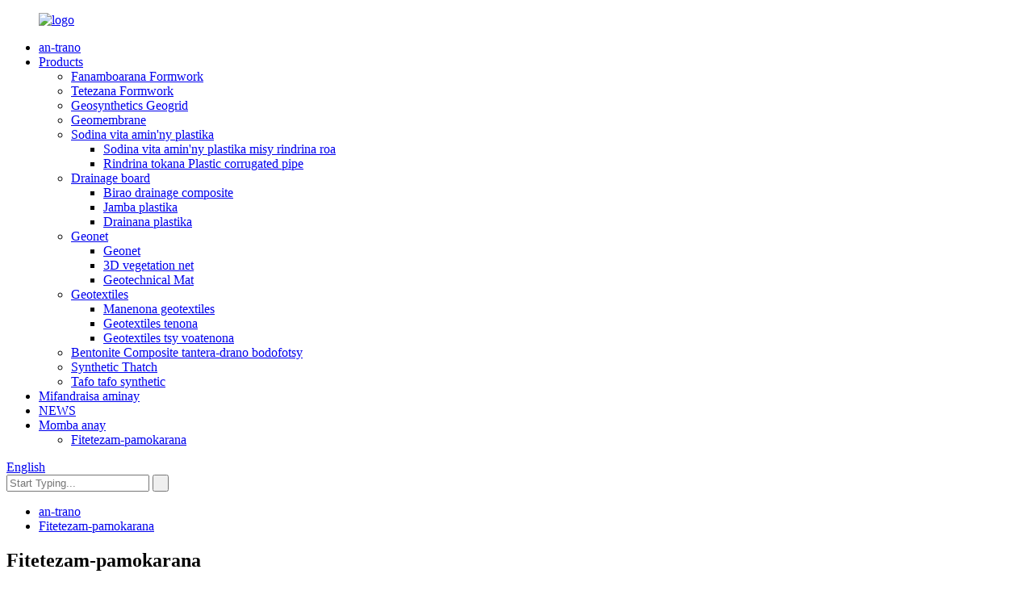

--- FILE ---
content_type: text/html
request_url: http://mg.chinabeihai.com/factory-tour/
body_size: 11024
content:
<!DOCTYPE html> <html dir="ltr" lang="mg"> <head> <meta charset="UTF-8"/> <meta http-equiv="Content-Type" content="text/html; charset=UTF-8" /> <title>Factory Tour - China Beihai Fiberglass Co., Ltd.</title> <meta property="fb:app_id" content="966242223397117" /> <meta name="viewport" content="width=device-width,initial-scale=1,minimum-scale=1,maximum-scale=1,user-scalable=no"> <link rel="apple-touch-icon-precomposed" href=""> <meta name="format-detection" content="telephone=no"> <meta name="apple-mobile-web-app-capable" content="yes"> <meta name="apple-mobile-web-app-status-bar-style" content="black"> <meta property="og:url" content="https://www.chinabeihai.com/factory-tour/"/> <meta property="og:title" content="Factory Tour - China Beihai Fiberglass Co., Ltd." /> <meta property="og:description" content="                                    "/> <meta property="og:type" content="product"/> <meta property="og:site_name" content="https://www.chinabeihai.com/"/> <link href="//cdn.globalso.com/chinabeihai/style/global/style.css" rel="stylesheet" onload="this.onload=null;this.rel='stylesheet'"> <link href="//cdn.globalso.com/chinabeihai/style/public/public.css" rel="stylesheet" onload="this.onload=null;this.rel='stylesheet'">  <link rel="shortcut icon" href="https://cdn.globalso.com/chinabeihai/e7e1f7054.png" /> <meta name="author" content="gd-admin"/> <link rel="canonical" href="https://www.chinabeihai.com/factory-tour/" /> <link href="//cdn.globalso.com/hide_search.css" rel="stylesheet"/><link href="//www.chinabeihai.com/style/mg.html.css" rel="stylesheet"/><link rel="alternate" hreflang="mg" href="http://mg.chinabeihai.com/" /></head> <body> <div class="container"> <header class="web_head">     <section class="head_layer">       <div class="layout">         <figure class="logo"><a href="/">                 <img src="https://cdn.globalso.com/chinabeihai/e7e1f7054.png" alt="logo">                 </a></figure>         <nav class="nav_wrap">           <ul class="head_nav">         <li><a href="/">an-trano</a></li> <li><a href="/products/">Products</a> <ul class="sub-menu"> 	<li><a href="/construction-formwork/">Fanamboarana Formwork</a></li> 	<li><a href="/bridge-formwork/">Tetezana Formwork</a></li> 	<li><a href="/geosynthetics-geogrid/">Geosynthetics Geogrid</a></li> 	<li><a href="/geomembrane/">Geomembrane</a></li> 	<li><a href="/plastic-corrugated-pipes/">Sodina vita amin&#39;ny plastika</a> 	<ul class="sub-menu"> 		<li><a href="/double-wall-plastic-corrugated-pipe/">Sodina vita amin&#39;ny plastika misy rindrina roa</a></li> 		<li><a href="/single-wall-plastic-corrugated-pipe/">Rindrina tokana Plastic corrugated pipe</a></li> 	</ul> </li> 	<li><a href="/drainage-board/">Drainage board</a> 	<ul class="sub-menu"> 		<li><a href="/composite-drainage-board/">Birao drainage composite</a></li> 		<li><a href="/plastic-blind-ditch/">Jamba plastika</a></li> 		<li><a href="/plastic-drainage-board/">Drainana plastika</a></li> 	</ul> </li> 	<li><a href="/geonet/">Geonet</a> 	<ul class="sub-menu"> 		<li><a href="/geonet-geonet/">Geonet</a></li> 		<li><a href="/3d-vegetation-net/">3D vegetation net</a></li> 		<li><a href="/geotechnical-mat/">Geotechnical Mat</a></li> 	</ul> </li> 	<li><a href="/geotextiles/">Geotextiles</a> 	<ul class="sub-menu"> 		<li><a href="/weave-geotextiles/">Manenona geotextiles</a></li> 		<li><a href="/woven-geotextiles/">Geotextiles tenona</a></li> 		<li><a href="/non-woven-geotextiles/">Geotextiles tsy voatenona</a></li> 	</ul> </li> 	<li><a href="/bentonite-composite-waterproof-blanket/">Bentonite Composite tantera-drano bodofotsy</a></li> 	<li><a href="/synthetic-thatch/">Synthetic Thatch</a></li> 	<li><a href="/synthetic-roofing-tiles/">Tafo tafo synthetic</a></li> </ul> </li> <li><a href="/contact-us/">Mifandraisa aminay</a></li> <li><a href="/news/">NEWS</a></li> <li class="current-menu-ancestor current-menu-parent"><a href="/about-us/">Momba anay</a> <ul class="sub-menu"> 	<li class="nav-current"><a href="/factory-tour/">Fitetezam-pamokarana</a></li> </ul> </li>       </ul>         </nav>         <div class="head_right">           <div class="change-language ensemble">   <div class="change-language-info">     <div class="change-language-title medium-title">        <div class="language-flag language-flag-en"><a href="https://www.chinabeihai.com/"><b class="country-flag"></b><span>English</span> </a></div>        <b class="language-icon"></b>      </div> 	<div class="change-language-cont sub-content">         <div class="empty"></div>     </div>   </div> </div> <!--theme257-->          <div class="head-search">              <form  action="/search.php" method="get">           <input class="search-ipt" type="text" placeholder="Start Typing..."  name="s" id="s" />           <input type="hidden" name="cat" value="490"/>           <input class="search-btn" type="submit"  id="searchsubmit" value=" " />         <span id="btn-search"></span>         </form>           </div>         </div>       </div>     </section>   </header>     	 <div class="path_bar">     <div class="layout">       <ul>        <li> <a itemprop="breadcrumb" href="/">an-trano</a></li><li> <a href="#">Fitetezam-pamokarana</a></li>       </ul>     </div>   </div> <section class="web_main page_main">      <div class="layout">        <h1 class="page_title">Fitetezam-pamokarana</h1>          <article class="entry blog-article">   <div class="fl-builder-content fl-builder-content-836 fl-builder-content-primary fl-builder-global-templates-locked" data-post-id="836"><div class="fl-row fl-row-full-width fl-row-bg-none fl-node-61cbd1ff4eb62 page_icobox" data-node="61cbd1ff4eb62"> 	<div class="fl-row-content-wrap"> 				<div class="fl-row-content fl-row-full-width fl-node-content"> 		 <div class="fl-col-group fl-node-61cbd2c6b5d4f" data-node="61cbd2c6b5d4f"> 			<div class="fl-col fl-node-61cbd2c6b5f13 fl-col-small" data-node="61cbd2c6b5f13" style="width: 25%;"> 	<div class="fl-col-content fl-node-content"> 	<div class="fl-module fl-module-rich-text fl-node-61cbd2e93c393" data-node="61cbd2e93c393" data-animation-delay="0.0"> 	<div class="fl-module-content fl-node-content"> 		<div class="fl-rich-text"> 	<p><img class="alignnone size-full wp-image-1281" alt="momba (8)" src="https://www.chinabeihai.com/uploads/5c5f4d001.jpg" /> </p> </div>	</div> </div>	</div> </div>			<div class="fl-col fl-node-61cbd2c6b5f55 fl-col-small" data-node="61cbd2c6b5f55" style="width: 25%;"> 	<div class="fl-col-content fl-node-content"> 	<div class="fl-module fl-module-rich-text fl-node-61cbd2ff18abf" data-node="61cbd2ff18abf" data-animation-delay="0.0"> 	<div class="fl-module-content fl-node-content"> 		<div class="fl-rich-text"> 	<p><img class="alignnone size-medium wp-image-1297" alt="momba (4)" src="https://www.chinabeihai.com/uploads/104d35492.jpg" /></p> </div>	</div> </div>	</div> </div>			<div class="fl-col fl-node-61cbd2c6b5f95 fl-col-small" data-node="61cbd2c6b5f95" style="width: 25%;"> 	<div class="fl-col-content fl-node-content"> 	<div class="fl-module fl-module-rich-text fl-node-61cbd336745a7" data-node="61cbd336745a7" data-animation-delay="0.0"> 	<div class="fl-module-content fl-node-content"> 		<div class="fl-rich-text"> 	<p> <img class="alignnone size-medium wp-image-1294" alt="momba (1)" src="https://www.chinabeihai.com/uploads/b80b49da3.jpg" /> </p> </div>	</div> </div>	</div> </div>			<div class="fl-col fl-node-61cbd2c6b5fd4 fl-col-small" data-node="61cbd2c6b5fd4" style="width: 25%;"> 	<div class="fl-col-content fl-node-content"> 	<div class="fl-module fl-module-rich-text fl-node-61cbd32c73702" data-node="61cbd32c73702" data-animation-delay="0.0"> 	<div class="fl-module-content fl-node-content"> 		<div class="fl-rich-text"> 	<p> <img class="alignnone size-medium wp-image-1295" alt="momba (2)" src="https://www.chinabeihai.com/uploads/d1aec08d3.jpg" /></p> </div>	</div> </div>	</div> </div>	</div>  <div class="fl-col-group fl-node-61cbd4a1d84b8" data-node="61cbd4a1d84b8"> 			<div class="fl-col fl-node-61cbd4a1d863f" data-node="61cbd4a1d863f" style="width: 100%;"> 	<div class="fl-col-content fl-node-content"> 	<div class="fl-module fl-module-separator fl-node-61cbd4a90316b" data-node="61cbd4a90316b" data-animation-delay="0.0"> 	<div class="fl-module-content fl-node-content"> 		<div class="fl-separator"></div>	</div> </div>	</div> </div>	</div>  <div class="fl-col-group fl-node-61cbd2cee8ab3" data-node="61cbd2cee8ab3"> 			<div class="fl-col fl-node-61cbd2cee8d70 fl-col-small" data-node="61cbd2cee8d70" style="width: 23.83%;"> 	<div class="fl-col-content fl-node-content"> 	<div class="fl-module fl-module-rich-text fl-node-61cbd32225399" data-node="61cbd32225399" data-animation-delay="0.0"> 	<div class="fl-module-content fl-node-content"> 		<div class="fl-rich-text"> 	<p> <img class="alignnone size-medium wp-image-1296" alt="momba (3)" src="https://www.chinabeihai.com/uploads/c9b9d6642.jpg" /></p> </div>	</div> </div>	</div> </div>			<div class="fl-col fl-node-61cbd2cee8db9 fl-col-small" data-node="61cbd2cee8db9" style="width: 25.09%;"> 	<div class="fl-col-content fl-node-content"> 	<div class="fl-module fl-module-rich-text fl-node-61cbd348142d8" data-node="61cbd348142d8" data-animation-delay="0.0"> 	<div class="fl-module-content fl-node-content"> 		<div class="fl-rich-text"> 	<p><img class="alignnone size-medium wp-image-1292" alt="momba (19)" src="https://www.chinabeihai.com/uploads/f74bfe522.jpg" /></p> </div>	</div> </div>	</div> </div>			<div class="fl-col fl-node-61cbd2cee8dea fl-col-small" data-node="61cbd2cee8dea" style="width: 25.41%;"> 	<div class="fl-col-content fl-node-content"> 	<div class="fl-module fl-module-rich-text fl-node-61cbd37c569de" data-node="61cbd37c569de" data-animation-delay="0.0"> 	<div class="fl-module-content fl-node-content"> 		<div class="fl-rich-text"> 	<p> <img class="alignnone size-medium wp-image-1286" alt="momba (13)" src="https://www.chinabeihai.com/uploads/77cdda7d2.jpg" /> </p> </div>	</div> </div>	</div> </div>			<div class="fl-col fl-node-61cbd2cee8e30 fl-col-small" data-node="61cbd2cee8e30" style="width: 25.67%;"> 	<div class="fl-col-content fl-node-content"> 	<div class="fl-module fl-module-rich-text fl-node-61cbd362ad2ac" data-node="61cbd362ad2ac" data-animation-delay="0.0"> 	<div class="fl-module-content fl-node-content"> 		<div class="fl-rich-text"> 	<p><img class="alignnone size-medium wp-image-1291" alt="momba (18)" src="https://www.chinabeihai.com/uploads/b32535f81.jpg" /> </p> </div>	</div> </div>	</div> </div>	</div>  <div class="fl-col-group fl-node-61cbd4abb5538" data-node="61cbd4abb5538"> 			<div class="fl-col fl-node-61cbd4abb5859" data-node="61cbd4abb5859" style="width: 100%;"> 	<div class="fl-col-content fl-node-content"> 	<div class="fl-module fl-module-separator fl-node-61cbd4ad5927f" data-node="61cbd4ad5927f" data-animation-delay="0.0"> 	<div class="fl-module-content fl-node-content"> 		<div class="fl-separator"></div>	</div> </div>	</div> </div>	</div>  <div class="fl-col-group fl-node-61cbd2e03e4a2" data-node="61cbd2e03e4a2"> 			<div class="fl-col fl-node-61cbd2e03e709 fl-col-small" data-node="61cbd2e03e709" style="width: 23.67%;"> 	<div class="fl-col-content fl-node-content"> 	<div class="fl-module fl-module-rich-text fl-node-61cbd2ed3e1b4" data-node="61cbd2ed3e1b4" data-animation-delay="0.0"> 	<div class="fl-module-content fl-node-content"> 		<div class="fl-rich-text"> 	<p><img class="alignnone size-full wp-image-1299" alt="momba (6)" src="https://www.chinabeihai.com/uploads/628915cb1.jpg" /> </p> </div>	</div> </div>	</div> </div>			<div class="fl-col fl-node-61cbd2e03e758 fl-col-small" data-node="61cbd2e03e758" style="width: 27.58%;"> 	<div class="fl-col-content fl-node-content"> 	<div class="fl-module fl-module-rich-text fl-node-61cbd351d2782" data-node="61cbd351d2782" data-animation-delay="0.0"> 	<div class="fl-module-content fl-node-content"> 		<div class="fl-rich-text"> 	<p> <img class="alignnone size-medium wp-image-1290" alt="eo ho eo (17)" src="https://www.chinabeihai.com/uploads/f60a38f21.jpg" /> </p> </div>	</div> </div>	</div> </div>			<div class="fl-col fl-node-61cbd2e03e798 fl-col-small" data-node="61cbd2e03e798" style="width: 23.59%;"> 	<div class="fl-col-content fl-node-content"> 	<div class="fl-module fl-module-rich-text fl-node-61cbd3ab6d49c" data-node="61cbd3ab6d49c" data-animation-delay="0.0"> 	<div class="fl-module-content fl-node-content"> 		<div class="fl-rich-text"> 	<p> <img class="alignnone size-medium wp-image-1280" alt="momba (7)" src="https://www.chinabeihai.com/uploads/926f8baa1.jpg" /></p> </div>	</div> </div>	</div> </div>			<div class="fl-col fl-node-61cbd2e03e7d7 fl-col-small" data-node="61cbd2e03e7d7" style="width: 25.16%;"> 	<div class="fl-col-content fl-node-content"> 	<div class="fl-module fl-module-rich-text fl-node-61cbd374bd92b" data-node="61cbd374bd92b" data-animation-delay="0.0"> 	<div class="fl-module-content fl-node-content"> 		<div class="fl-rich-text"> 	<p><img class="alignnone size-medium wp-image-1287" alt="momba (14)" src="https://www.chinabeihai.com/uploads/8584ae1a2.jpg" /></p> </div>	</div> </div>	</div> </div>	</div>  <div class="fl-col-group fl-node-61cbd4b054294" data-node="61cbd4b054294"> 			<div class="fl-col fl-node-61cbd4b0544cd" data-node="61cbd4b0544cd" style="width: 100%;"> 	<div class="fl-col-content fl-node-content"> 	<div class="fl-module fl-module-separator fl-node-61cbd4a1d8387" data-node="61cbd4a1d8387" data-animation-delay="0.0"> 	<div class="fl-module-content fl-node-content"> 		<div class="fl-separator"></div>	</div> </div>	</div> </div>	</div>  <div class="fl-col-group fl-node-61cbd2e57121d" data-node="61cbd2e57121d"> 			<div class="fl-col fl-node-61cbd2e57141b fl-col-small" data-node="61cbd2e57141b" style="width: 33.33%;"> 	<div class="fl-col-content fl-node-content"> 	<div class="fl-module fl-module-rich-text fl-node-61cbd39b6e2cb" data-node="61cbd39b6e2cb" data-animation-delay="0.0"> 	<div class="fl-module-content fl-node-content"> 		<div class="fl-rich-text"> 	<p> <img class="alignnone size-medium wp-image-1283" alt="eo amin&#39;ny (10)" src="https://www.chinabeihai.com/uploads/4bb7d7f81.jpg" /></p> </div>	</div> </div>	</div> </div>			<div class="fl-col fl-node-61cbd2e57145b fl-col-small" data-node="61cbd2e57145b" style="width: 33.33%;"> 	<div class="fl-col-content fl-node-content"> 	<div class="fl-module fl-module-rich-text fl-node-61cbd33ed6edf" data-node="61cbd33ed6edf" data-animation-delay="0.0"> 	<div class="fl-module-content fl-node-content"> 		<div class="fl-rich-text"> 	<p><img class="alignnone size-medium wp-image-1293" alt="eo amin&#39;ny (20)" src="https://www.chinabeihai.com/uploads/3c5403791.jpg" /> </p> </div>	</div> </div>	</div> </div>			<div class="fl-col fl-node-61cbd2e57149a fl-col-small" data-node="61cbd2e57149a" style="width: 33.33%;"> 	<div class="fl-col-content fl-node-content"> 	<div class="fl-module fl-module-rich-text fl-node-61cbd301dd1d6" data-node="61cbd301dd1d6" data-animation-delay="0.0"> 	<div class="fl-module-content fl-node-content"> 		<div class="fl-rich-text"> 	<p> <img class="alignnone size-medium wp-image-1298" alt="momba (5)" src="https://www.chinabeihai.com/uploads/23ab24ea1.jpg" /></p> </div>	</div> </div>	</div> </div>	</div>  <div class="fl-col-group fl-node-61cbd4b5cbc32" data-node="61cbd4b5cbc32"> 			<div class="fl-col fl-node-61cbd4b5cbee2" data-node="61cbd4b5cbee2" style="width: 100%;"> 	<div class="fl-col-content fl-node-content"> 	<div class="fl-module fl-module-separator fl-node-61cbd4b241b8a" data-node="61cbd4b241b8a" data-animation-delay="0.0"> 	<div class="fl-module-content fl-node-content"> 		<div class="fl-separator"></div>	</div> </div>	</div> </div>	</div>  <div class="fl-col-group fl-node-61cbd3921947e" data-node="61cbd3921947e"> 			<div class="fl-col fl-node-61cbd39219713 fl-col-small" data-node="61cbd39219713" style="width: 34.99%;"> 	<div class="fl-col-content fl-node-content"> 	<div class="fl-module fl-module-rich-text fl-node-61cbd3a3857e5" data-node="61cbd3a3857e5" data-animation-delay="0.0"> 	<div class="fl-module-content fl-node-content"> 		<div class="fl-rich-text"> 	<p> <img class="alignnone size-medium wp-image-1282" alt="momba (9)" src="https://www.chinabeihai.com/uploads/4b6d65321.jpg" /></p> </div>	</div> </div>	</div> </div>			<div class="fl-col fl-node-61cbd39219752 fl-col-small" data-node="61cbd39219752" style="width: 31.85%;"> 	<div class="fl-col-content fl-node-content"> 	<div class="fl-module fl-module-rich-text fl-node-61cbd383c6bd7" data-node="61cbd383c6bd7" data-animation-delay="0.0"> 	<div class="fl-module-content fl-node-content"> 		<div class="fl-rich-text"> 	<p><img class="alignnone size-medium wp-image-1285" alt="momba (12)" src="https://www.chinabeihai.com/uploads/9e281cc61.jpg" /> </p> </div>	</div> </div>	</div> </div>			<div class="fl-col fl-node-61cbd461236b3 fl-col-small" data-node="61cbd461236b3" style="width: 33.16%;"> 	<div class="fl-col-content fl-node-content"> 	<div class="fl-module fl-module-rich-text fl-node-61cbd36b18e52" data-node="61cbd36b18e52" data-animation-delay="0.0"> 	<div class="fl-module-content fl-node-content"> 		<div class="fl-rich-text"> 	<p><img class="alignnone size-medium wp-image-1288" alt="eo ho eo (15)" src="https://www.chinabeihai.com/uploads/432bea381.jpg" /> </p> </div>	</div> </div>	</div> </div>	</div> 		</div> 	</div> </div></div>    <div class="clear"></div>        </article>    		 <hr>              </div>  </section>  <footer class="web_footer" style="background-image: url(//cdn.globalso.com/chinabeihai/style/global/img/demo/footer_bg.jpg)">     <div class="foot_service">       <div class="layout">         <div class="foot_news wow fadeInRightA">           <div class="col_hd">             <h2 class="hd_title">NEWS</h2>             <h5 class="hd_desc">China Beihai Fiberglass Co., Ltd.</h5>           </div>           <div class="col_bd">             <ul class="news_items flex_row">                            <li class="news_item">                 <a class="item_inner" href="/news/home-solar-power-system-complete-set/">                   <div class="item_img"> <img src="https://cdn.globalso.com/chinabeihai/太阳能家用系统.jpg" alt="Set complet ny rafitra herin&#39;ny masoandro ao an-trano"></div>                   <div class="item_info">                     <span class="news_time">23-03-16</span>                     <h4 class="news_tit">Set complet ny rafitra herin&#39;ny masoandro ao an-trano</h4>                   </div>                 </a>               </li>                             <li class="news_item">                 <a class="item_inner" href="/news/home-solar-power-system-life-how-many-years/">                   <div class="item_img"> <img src="https://cdn.globalso.com/chinabeihai/光伏家庭安装.jpg" alt="Home rafitra herin&#39;ny masoandro fiainana firy taona"></div>                   <div class="item_info">                     <span class="news_time">23-03-09</span>                     <h4 class="news_tit">Home rafitra herin&#39;ny masoandro fiainana firy taona</h4>                   </div>                 </a>               </li>                             <li class="news_item">                 <a class="item_inner" href="/news/what-is-solar-pv/">                   <div class="item_img"> <img src="https://cdn.globalso.com/chinabeihai/住宅上的光伏电池模块.jpg" alt="Inona no atao hoe PV solar?"></div>                   <div class="item_info">                     <span class="news_time">23-03-01</span>                     <h4 class="news_tit">Inona no atao hoe PV solar?</h4>                   </div>                 </a>               </li>                             </ul>             <div class="learn_more">               <a href="/news/" class="sys_btn_more"></a>             </div>           </div>         </div>         <div class="foot_items wow fadeInLeftA">           <!-- foot_item_info -->           <div class="foot_item foot_item_info">             <figure class="foot_logo"><a href="/">                 <img src="https://cdn.globalso.com/chinabeihai/a07b9c5f.png" alt="LOGO(china-beihai)">                 </a></figure>           </div>           <!-- foot_item_contact -->           <div class="foot_item foot_item_contact">            <div class="foot_item_hd">              <h3 class="title">Mifandraisa aminay</h3>            </div>            <div class="foot_item_bd">              <address class="foot_contact_list">               <!-- icons:                    ============================                    contact_ico_local                    contact_ico_phone                    contact_ico_email                    contact_ico_fax                    contact_ico_skype                    contact_ico_time -->                <ul>                  <li class="contact_item">                    <i class="contact_ico contact_ico_phone"></i>                    <div class="contact_txt">                     <span class="contact_label">Telefaonina:</span>                     <span class="contact_val"><a class="tel_link" href="tel:0086-(0)792-8322300">0086-(0)792-8322300</a></span>                  </div>                                 </li>                  <li class="contact_item">                    <i class="contact_ico contact_ico_email"></i>                    <div class="contact_txt">                     <span class="contact_label">mailaka:</span>                     <span class="contact_val"><a href="mailto:sales3@fiberglassfiber.com" class="add_email12">sales3@fiberglassfiber.com</a></span>                  </div>                                 </li>                  <li class="contact_item">                    <i class="contact_ico contact_ico_local"></i>                    <div class="contact_txt">                     <span class="contact_label">Adiresy:</span>                     <span class="contact_val">Beihai Industry Park, Chonghong 280#, Jiujiang City, Jiangxi Sina</span>                  </div>                                 </li>                </ul>              </address>            </div>           </div>           <!-- foot_item_inquiry -->           <div class="foot_item foot_item_inquiry">              <div class="company_subscribe">               <div class="learn_more">                 <a href="javascript:" class="sys_btn button">FANONTANIANA IZAO</a>               </div>              </div>           </div>           <!-- foot_item_follow -->           <div class="foot_item foot_item_follow">             <ul class="foot_sns">                            <li><a target="_blank" href="https://www.facebook.com/China-Beihai-Fiberglass-CoLtd-1549315105146248"><img src="https://cdn.globalso.com/chinabeihai/7189078c.png" alt="sns02"></a></li>                         <li><a target="_blank" href="https://www.youtube.com/channel/UCNRET8k8IidX6KBZRhIiCo"><img src="https://cdn.globalso.com/chinabeihai/03c03d95.png" alt="sns06"></a></li>                         <li><a target="_blank" href="https://twitter.com/beihaicomposite"><img src="https://cdn.globalso.com/chinabeihai/a3f91cf3.png" alt="sns03"></a></li>                         <li><a target="_blank" href="http://www.linkedin.com/company/13586323"><img src="https://cdn.globalso.com/chinabeihai/bff5489e.jpg" alt="a3f91cf31"></a></li>                         </ul>           </div>          </div>       </div>       <div class="coyright">© Copyright - 2010-2022 : Zo rehetra voatokana.<script type="text/javascript" src="//www.globalso.site/livechat.js"></script><a href="/featured/">Vokatra mafana</a> - <a href="/sitemap.xml">Sitemap</a>   <br><a href='/non-woven-geotextile/' title='Non Woven Geotextile'>Geotextile tsy tenona</a>,  <a href='/geosynthetic-clay-liner-gcl/' title='Geosynthetic Clay Liner Gcl'>Geosynthetic Clay Liner Gcl</a>,  <a href='/slope-protection-cells/' title='Slope Protection Cells'>Cells fiarovana amin&#39;ny hatsana</a>,  <a href='/weed-control-along-fence-lines/' title='Weed Control Along Fence Lines'>Fanaraha-maso ny ahi-dratsy eny amin&#39;ny tsipika fefy</a>,  <a href='/waterproof-building-materials/' title='Waterproof Building Materials'>Fitaovana fanorenana tsy tantera-drano</a>,  <a href='/pet-nonwoven/' title='Pet Nonwoven'>Pet Nonwoven</a>,         </div>     </div>   </footer> <aside class="scrollsidebar" id="scrollsidebar">   <div class="side_content">     <div class="side_list">       <header class="hd"><img src="//cdn.globalso.com/title_pic.png" alt="Online Inuiry"/></header>       <div class="cont">         <li><a class="email" href="javascript:" onclick="showMsgPop();">Alefaso mailaka</a></li>                                       </div>                   <div class="side_title"><a  class="close_btn"><span>x</span></a></div>     </div>   </div>   <div class="show_btn"></div> </aside> <div class="inquiry-pop-bd">   <div class="inquiry-pop"> <i class="ico-close-pop" onclick="hideMsgPop();"></i>      <script type="text/javascript" src="//www.globalso.site/form.js"></script>    </div> </div> </div>  <script type="text/javascript" src="//cdn.globalso.com/chinabeihai/style/global/js/jquery.min.js"></script>  <script type="text/javascript" src="//cdn.globalso.com/chinabeihai/style/global/js/common.js"></script> <script type="text/javascript" src="//cdn.globalso.com/chinabeihai/style/public/public.js"></script>  <!--[if lt IE 9]> <script src="//cdn.globalso.com/chinabeihai/style/global/js/html5.js"></script> <![endif]--> <script>
function getCookie(name) {
    var arg = name + "=";
    var alen = arg.length;
    var clen = document.cookie.length;
    var i = 0;
    while (i < clen) {
        var j = i + alen;
        if (document.cookie.substring(i, j) == arg) return getCookieVal(j);
        i = document.cookie.indexOf(" ", i) + 1;
        if (i == 0) break;
    }
    return null;
}
function setCookie(name, value) {
    var expDate = new Date();
    var argv = setCookie.arguments;
    var argc = setCookie.arguments.length;
    var expires = (argc > 2) ? argv[2] : null;
    var path = (argc > 3) ? argv[3] : null;
    var domain = (argc > 4) ? argv[4] : null;
    var secure = (argc > 5) ? argv[5] : false;
    if (expires != null) {
        expDate.setTime(expDate.getTime() + expires);
    }
    document.cookie = name + "=" + escape(value) + ((expires == null) ? "": ("; expires=" + expDate.toUTCString())) + ((path == null) ? "": ("; path=" + path)) + ((domain == null) ? "": ("; domain=" + domain)) + ((secure == true) ? "; secure": "");
}
function getCookieVal(offset) {
    var endstr = document.cookie.indexOf(";", offset);
    if (endstr == -1) endstr = document.cookie.length;
    return unescape(document.cookie.substring(offset, endstr));
}
var firstshow = 0;
var cfstatshowcookie = getCookie('easyiit_stats');
if (cfstatshowcookie != 1) {
    a = new Date();
    h = a.getHours();
    m = a.getMinutes();
    s = a.getSeconds();
    sparetime = 1000 * 60 * 60 * 24 * 1 - (h * 3600 + m * 60 + s) * 1000 - 1;
    setCookie('easyiit_stats', 1, sparetime, '/');
    firstshow = 1;
}
if (!navigator.cookieEnabled) {
    firstshow = 0;
}
var referrer = escape(document.referrer);
var currweb = escape(location.href);
var screenwidth = screen.width;
var screenheight = screen.height;
var screencolordepth = screen.colorDepth;
$(function($){
   $.get("https://www.chinabeihai.com/statistic.php", { action:'stats_init', assort:0, referrer:referrer, currweb:currweb , firstshow:firstshow ,screenwidth:screenwidth, screenheight: screenheight, screencolordepth: screencolordepth, ranstr: Math.random()},function(data){}, "json");
			
});
</script>   <script type="text/javascript">

if(typeof jQuery == 'undefined' || typeof jQuery.fn.on == 'undefined') {
	document.write('<script src="https://www.chinabeihai.com/wp-content/plugins/bb-plugin/js/jquery.js"><\/script>');
	document.write('<script src="https://www.chinabeihai.com/wp-content/plugins/bb-plugin/js/jquery.migrate.min.js"><\/script>');
}

</script><ul class="prisna-wp-translate-seo" id="prisna-translator-seo"><li class="language-flag language-flag-en"><a href="https://www.chinabeihai.com/factory-tour/" title="English" target="_blank"><b class="country-flag"></b><span>English</span></a></li><li class="language-flag language-flag-fr"><a href="http://fr.chinabeihai.com/factory-tour/" title="French" target="_blank"><b class="country-flag"></b><span>French</span></a></li><li class="language-flag language-flag-de"><a href="http://de.chinabeihai.com/factory-tour/" title="German" target="_blank"><b class="country-flag"></b><span>German</span></a></li><li class="language-flag language-flag-pt"><a href="http://pt.chinabeihai.com/factory-tour/" title="Portuguese" target="_blank"><b class="country-flag"></b><span>Portuguese</span></a></li><li class="language-flag language-flag-es"><a href="http://es.chinabeihai.com/factory-tour/" title="Spanish" target="_blank"><b class="country-flag"></b><span>Spanish</span></a></li><li class="language-flag language-flag-ru"><a href="http://ru.chinabeihai.com/factory-tour/" title="Russian" target="_blank"><b class="country-flag"></b><span>Russian</span></a></li><li class="language-flag language-flag-ja"><a href="http://ja.chinabeihai.com/factory-tour/" title="Japanese" target="_blank"><b class="country-flag"></b><span>Japanese</span></a></li><li class="language-flag language-flag-ko"><a href="http://ko.chinabeihai.com/factory-tour/" title="Korean" target="_blank"><b class="country-flag"></b><span>Korean</span></a></li><li class="language-flag language-flag-ar"><a href="http://ar.chinabeihai.com/factory-tour/" title="Arabic" target="_blank"><b class="country-flag"></b><span>Arabic</span></a></li><li class="language-flag language-flag-ga"><a href="http://ga.chinabeihai.com/factory-tour/" title="Irish" target="_blank"><b class="country-flag"></b><span>Irish</span></a></li><li class="language-flag language-flag-el"><a href="http://el.chinabeihai.com/factory-tour/" title="Greek" target="_blank"><b class="country-flag"></b><span>Greek</span></a></li><li class="language-flag language-flag-tr"><a href="http://tr.chinabeihai.com/factory-tour/" title="Turkish" target="_blank"><b class="country-flag"></b><span>Turkish</span></a></li><li class="language-flag language-flag-it"><a href="http://it.chinabeihai.com/factory-tour/" title="Italian" target="_blank"><b class="country-flag"></b><span>Italian</span></a></li><li class="language-flag language-flag-da"><a href="http://da.chinabeihai.com/factory-tour/" title="Danish" target="_blank"><b class="country-flag"></b><span>Danish</span></a></li><li class="language-flag language-flag-ro"><a href="http://ro.chinabeihai.com/factory-tour/" title="Romanian" target="_blank"><b class="country-flag"></b><span>Romanian</span></a></li><li class="language-flag language-flag-id"><a href="http://id.chinabeihai.com/factory-tour/" title="Indonesian" target="_blank"><b class="country-flag"></b><span>Indonesian</span></a></li><li class="language-flag language-flag-cs"><a href="http://cs.chinabeihai.com/factory-tour/" title="Czech" target="_blank"><b class="country-flag"></b><span>Czech</span></a></li><li class="language-flag language-flag-af"><a href="http://af.chinabeihai.com/factory-tour/" title="Afrikaans" target="_blank"><b class="country-flag"></b><span>Afrikaans</span></a></li><li class="language-flag language-flag-sv"><a href="http://sv.chinabeihai.com/factory-tour/" title="Swedish" target="_blank"><b class="country-flag"></b><span>Swedish</span></a></li><li class="language-flag language-flag-pl"><a href="http://pl.chinabeihai.com/factory-tour/" title="Polish" target="_blank"><b class="country-flag"></b><span>Polish</span></a></li><li class="language-flag language-flag-eu"><a href="http://eu.chinabeihai.com/factory-tour/" title="Basque" target="_blank"><b class="country-flag"></b><span>Basque</span></a></li><li class="language-flag language-flag-ca"><a href="http://ca.chinabeihai.com/factory-tour/" title="Catalan" target="_blank"><b class="country-flag"></b><span>Catalan</span></a></li><li class="language-flag language-flag-eo"><a href="http://eo.chinabeihai.com/factory-tour/" title="Esperanto" target="_blank"><b class="country-flag"></b><span>Esperanto</span></a></li><li class="language-flag language-flag-hi"><a href="http://hi.chinabeihai.com/factory-tour/" title="Hindi" target="_blank"><b class="country-flag"></b><span>Hindi</span></a></li><li class="language-flag language-flag-lo"><a href="http://lo.chinabeihai.com/factory-tour/" title="Lao" target="_blank"><b class="country-flag"></b><span>Lao</span></a></li><li class="language-flag language-flag-sq"><a href="http://sq.chinabeihai.com/factory-tour/" title="Albanian" target="_blank"><b class="country-flag"></b><span>Albanian</span></a></li><li class="language-flag language-flag-am"><a href="http://am.chinabeihai.com/factory-tour/" title="Amharic" target="_blank"><b class="country-flag"></b><span>Amharic</span></a></li><li class="language-flag language-flag-hy"><a href="http://hy.chinabeihai.com/factory-tour/" title="Armenian" target="_blank"><b class="country-flag"></b><span>Armenian</span></a></li><li class="language-flag language-flag-az"><a href="http://az.chinabeihai.com/factory-tour/" title="Azerbaijani" target="_blank"><b class="country-flag"></b><span>Azerbaijani</span></a></li><li class="language-flag language-flag-be"><a href="http://be.chinabeihai.com/factory-tour/" title="Belarusian" target="_blank"><b class="country-flag"></b><span>Belarusian</span></a></li><li class="language-flag language-flag-bn"><a href="http://bn.chinabeihai.com/factory-tour/" title="Bengali" target="_blank"><b class="country-flag"></b><span>Bengali</span></a></li><li class="language-flag language-flag-bs"><a href="http://bs.chinabeihai.com/factory-tour/" title="Bosnian" target="_blank"><b class="country-flag"></b><span>Bosnian</span></a></li><li class="language-flag language-flag-bg"><a href="http://bg.chinabeihai.com/factory-tour/" title="Bulgarian" target="_blank"><b class="country-flag"></b><span>Bulgarian</span></a></li><li class="language-flag language-flag-ceb"><a href="http://ceb.chinabeihai.com/factory-tour/" title="Cebuano" target="_blank"><b class="country-flag"></b><span>Cebuano</span></a></li><li class="language-flag language-flag-ny"><a href="http://ny.chinabeihai.com/factory-tour/" title="Chichewa" target="_blank"><b class="country-flag"></b><span>Chichewa</span></a></li><li class="language-flag language-flag-co"><a href="http://co.chinabeihai.com/factory-tour/" title="Corsican" target="_blank"><b class="country-flag"></b><span>Corsican</span></a></li><li class="language-flag language-flag-hr"><a href="http://hr.chinabeihai.com/factory-tour/" title="Croatian" target="_blank"><b class="country-flag"></b><span>Croatian</span></a></li><li class="language-flag language-flag-nl"><a href="http://nl.chinabeihai.com/factory-tour/" title="Dutch" target="_blank"><b class="country-flag"></b><span>Dutch</span></a></li><li class="language-flag language-flag-et"><a href="http://et.chinabeihai.com/factory-tour/" title="Estonian" target="_blank"><b class="country-flag"></b><span>Estonian</span></a></li><li class="language-flag language-flag-tl"><a href="http://tl.chinabeihai.com/factory-tour/" title="Filipino" target="_blank"><b class="country-flag"></b><span>Filipino</span></a></li><li class="language-flag language-flag-fi"><a href="http://fi.chinabeihai.com/factory-tour/" title="Finnish" target="_blank"><b class="country-flag"></b><span>Finnish</span></a></li><li class="language-flag language-flag-fy"><a href="http://fy.chinabeihai.com/factory-tour/" title="Frisian" target="_blank"><b class="country-flag"></b><span>Frisian</span></a></li><li class="language-flag language-flag-gl"><a href="http://gl.chinabeihai.com/factory-tour/" title="Galician" target="_blank"><b class="country-flag"></b><span>Galician</span></a></li><li class="language-flag language-flag-ka"><a href="http://ka.chinabeihai.com/factory-tour/" title="Georgian" target="_blank"><b class="country-flag"></b><span>Georgian</span></a></li><li class="language-flag language-flag-gu"><a href="http://gu.chinabeihai.com/factory-tour/" title="Gujarati" target="_blank"><b class="country-flag"></b><span>Gujarati</span></a></li><li class="language-flag language-flag-ht"><a href="http://ht.chinabeihai.com/factory-tour/" title="Haitian" target="_blank"><b class="country-flag"></b><span>Haitian</span></a></li><li class="language-flag language-flag-ha"><a href="http://ha.chinabeihai.com/factory-tour/" title="Hausa" target="_blank"><b class="country-flag"></b><span>Hausa</span></a></li><li class="language-flag language-flag-haw"><a href="http://haw.chinabeihai.com/factory-tour/" title="Hawaiian" target="_blank"><b class="country-flag"></b><span>Hawaiian</span></a></li><li class="language-flag language-flag-iw"><a href="http://iw.chinabeihai.com/factory-tour/" title="Hebrew" target="_blank"><b class="country-flag"></b><span>Hebrew</span></a></li><li class="language-flag language-flag-hmn"><a href="http://hmn.chinabeihai.com/factory-tour/" title="Hmong" target="_blank"><b class="country-flag"></b><span>Hmong</span></a></li><li class="language-flag language-flag-hu"><a href="http://hu.chinabeihai.com/factory-tour/" title="Hungarian" target="_blank"><b class="country-flag"></b><span>Hungarian</span></a></li><li class="language-flag language-flag-is"><a href="http://is.chinabeihai.com/factory-tour/" title="Icelandic" target="_blank"><b class="country-flag"></b><span>Icelandic</span></a></li><li class="language-flag language-flag-ig"><a href="http://ig.chinabeihai.com/factory-tour/" title="Igbo" target="_blank"><b class="country-flag"></b><span>Igbo</span></a></li><li class="language-flag language-flag-jw"><a href="http://jw.chinabeihai.com/factory-tour/" title="Javanese" target="_blank"><b class="country-flag"></b><span>Javanese</span></a></li><li class="language-flag language-flag-kn"><a href="http://kn.chinabeihai.com/factory-tour/" title="Kannada" target="_blank"><b class="country-flag"></b><span>Kannada</span></a></li><li class="language-flag language-flag-kk"><a href="http://kk.chinabeihai.com/factory-tour/" title="Kazakh" target="_blank"><b class="country-flag"></b><span>Kazakh</span></a></li><li class="language-flag language-flag-km"><a href="http://km.chinabeihai.com/factory-tour/" title="Khmer" target="_blank"><b class="country-flag"></b><span>Khmer</span></a></li><li class="language-flag language-flag-ku"><a href="http://ku.chinabeihai.com/factory-tour/" title="Kurdish" target="_blank"><b class="country-flag"></b><span>Kurdish</span></a></li><li class="language-flag language-flag-ky"><a href="http://ky.chinabeihai.com/factory-tour/" title="Kyrgyz" target="_blank"><b class="country-flag"></b><span>Kyrgyz</span></a></li><li class="language-flag language-flag-la"><a href="http://la.chinabeihai.com/factory-tour/" title="Latin" target="_blank"><b class="country-flag"></b><span>Latin</span></a></li><li class="language-flag language-flag-lv"><a href="http://lv.chinabeihai.com/factory-tour/" title="Latvian" target="_blank"><b class="country-flag"></b><span>Latvian</span></a></li><li class="language-flag language-flag-lt"><a href="http://lt.chinabeihai.com/factory-tour/" title="Lithuanian" target="_blank"><b class="country-flag"></b><span>Lithuanian</span></a></li><li class="language-flag language-flag-lb"><a href="http://lb.chinabeihai.com/factory-tour/" title="Luxembou.." target="_blank"><b class="country-flag"></b><span>Luxembou..</span></a></li><li class="language-flag language-flag-mk"><a href="http://mk.chinabeihai.com/factory-tour/" title="Macedonian" target="_blank"><b class="country-flag"></b><span>Macedonian</span></a></li><li class="language-flag language-flag-mg"><a href="http://mg.chinabeihai.com/factory-tour/" title="Malagasy" target="_blank"><b class="country-flag"></b><span>Malagasy</span></a></li><li class="language-flag language-flag-ms"><a href="http://ms.chinabeihai.com/factory-tour/" title="Malay" target="_blank"><b class="country-flag"></b><span>Malay</span></a></li><li class="language-flag language-flag-ml"><a href="http://ml.chinabeihai.com/factory-tour/" title="Malayalam" target="_blank"><b class="country-flag"></b><span>Malayalam</span></a></li><li class="language-flag language-flag-mt"><a href="http://mt.chinabeihai.com/factory-tour/" title="Maltese" target="_blank"><b class="country-flag"></b><span>Maltese</span></a></li><li class="language-flag language-flag-mi"><a href="http://mi.chinabeihai.com/factory-tour/" title="Maori" target="_blank"><b class="country-flag"></b><span>Maori</span></a></li><li class="language-flag language-flag-mr"><a href="http://mr.chinabeihai.com/factory-tour/" title="Marathi" target="_blank"><b class="country-flag"></b><span>Marathi</span></a></li><li class="language-flag language-flag-mn"><a href="http://mn.chinabeihai.com/factory-tour/" title="Mongolian" target="_blank"><b class="country-flag"></b><span>Mongolian</span></a></li><li class="language-flag language-flag-my"><a href="http://my.chinabeihai.com/factory-tour/" title="Burmese" target="_blank"><b class="country-flag"></b><span>Burmese</span></a></li><li class="language-flag language-flag-ne"><a href="http://ne.chinabeihai.com/factory-tour/" title="Nepali" target="_blank"><b class="country-flag"></b><span>Nepali</span></a></li><li class="language-flag language-flag-no"><a href="http://no.chinabeihai.com/factory-tour/" title="Norwegian" target="_blank"><b class="country-flag"></b><span>Norwegian</span></a></li><li class="language-flag language-flag-ps"><a href="http://ps.chinabeihai.com/factory-tour/" title="Pashto" target="_blank"><b class="country-flag"></b><span>Pashto</span></a></li><li class="language-flag language-flag-fa"><a href="http://fa.chinabeihai.com/factory-tour/" title="Persian" target="_blank"><b class="country-flag"></b><span>Persian</span></a></li><li class="language-flag language-flag-pa"><a href="http://pa.chinabeihai.com/factory-tour/" title="Punjabi" target="_blank"><b class="country-flag"></b><span>Punjabi</span></a></li><li class="language-flag language-flag-sr"><a href="http://sr.chinabeihai.com/factory-tour/" title="Serbian" target="_blank"><b class="country-flag"></b><span>Serbian</span></a></li><li class="language-flag language-flag-st"><a href="http://st.chinabeihai.com/factory-tour/" title="Sesotho" target="_blank"><b class="country-flag"></b><span>Sesotho</span></a></li><li class="language-flag language-flag-si"><a href="http://si.chinabeihai.com/factory-tour/" title="Sinhala" target="_blank"><b class="country-flag"></b><span>Sinhala</span></a></li><li class="language-flag language-flag-sk"><a href="http://sk.chinabeihai.com/factory-tour/" title="Slovak" target="_blank"><b class="country-flag"></b><span>Slovak</span></a></li><li class="language-flag language-flag-sl"><a href="http://sl.chinabeihai.com/factory-tour/" title="Slovenian" target="_blank"><b class="country-flag"></b><span>Slovenian</span></a></li><li class="language-flag language-flag-so"><a href="http://so.chinabeihai.com/factory-tour/" title="Somali" target="_blank"><b class="country-flag"></b><span>Somali</span></a></li><li class="language-flag language-flag-sm"><a href="http://sm.chinabeihai.com/factory-tour/" title="Samoan" target="_blank"><b class="country-flag"></b><span>Samoan</span></a></li><li class="language-flag language-flag-gd"><a href="http://gd.chinabeihai.com/factory-tour/" title="Scots Gaelic" target="_blank"><b class="country-flag"></b><span>Scots Gaelic</span></a></li><li class="language-flag language-flag-sn"><a href="http://sn.chinabeihai.com/factory-tour/" title="Shona" target="_blank"><b class="country-flag"></b><span>Shona</span></a></li><li class="language-flag language-flag-sd"><a href="http://sd.chinabeihai.com/factory-tour/" title="Sindhi" target="_blank"><b class="country-flag"></b><span>Sindhi</span></a></li><li class="language-flag language-flag-su"><a href="http://su.chinabeihai.com/factory-tour/" title="Sundanese" target="_blank"><b class="country-flag"></b><span>Sundanese</span></a></li><li class="language-flag language-flag-sw"><a href="http://sw.chinabeihai.com/factory-tour/" title="Swahili" target="_blank"><b class="country-flag"></b><span>Swahili</span></a></li><li class="language-flag language-flag-tg"><a href="http://tg.chinabeihai.com/factory-tour/" title="Tajik" target="_blank"><b class="country-flag"></b><span>Tajik</span></a></li><li class="language-flag language-flag-ta"><a href="http://ta.chinabeihai.com/factory-tour/" title="Tamil" target="_blank"><b class="country-flag"></b><span>Tamil</span></a></li><li class="language-flag language-flag-te"><a href="http://te.chinabeihai.com/factory-tour/" title="Telugu" target="_blank"><b class="country-flag"></b><span>Telugu</span></a></li><li class="language-flag language-flag-th"><a href="http://th.chinabeihai.com/factory-tour/" title="Thai" target="_blank"><b class="country-flag"></b><span>Thai</span></a></li><li class="language-flag language-flag-uk"><a href="http://uk.chinabeihai.com/factory-tour/" title="Ukrainian" target="_blank"><b class="country-flag"></b><span>Ukrainian</span></a></li><li class="language-flag language-flag-ur"><a href="http://ur.chinabeihai.com/factory-tour/" title="Urdu" target="_blank"><b class="country-flag"></b><span>Urdu</span></a></li><li class="language-flag language-flag-uz"><a href="http://uz.chinabeihai.com/factory-tour/" title="Uzbek" target="_blank"><b class="country-flag"></b><span>Uzbek</span></a></li><li class="language-flag language-flag-vi"><a href="http://vi.chinabeihai.com/factory-tour/" title="Vietnamese" target="_blank"><b class="country-flag"></b><span>Vietnamese</span></a></li><li class="language-flag language-flag-cy"><a href="http://cy.chinabeihai.com/factory-tour/" title="Welsh" target="_blank"><b class="country-flag"></b><span>Welsh</span></a></li><li class="language-flag language-flag-xh"><a href="http://xh.chinabeihai.com/factory-tour/" title="Xhosa" target="_blank"><b class="country-flag"></b><span>Xhosa</span></a></li><li class="language-flag language-flag-yi"><a href="http://yi.chinabeihai.com/factory-tour/" title="Yiddish" target="_blank"><b class="country-flag"></b><span>Yiddish</span></a></li><li class="language-flag language-flag-yo"><a href="http://yo.chinabeihai.com/factory-tour/" title="Yoruba" target="_blank"><b class="country-flag"></b><span>Yoruba</span></a></li><li class="language-flag language-flag-zu"><a href="http://zu.chinabeihai.com/factory-tour/" title="Zulu" target="_blank"><b class="country-flag"></b><span>Zulu</span></a></li><li class="language-flag language-flag-rw"><a href="http://rw.chinabeihai.com/factory-tour/" title="Kinyarwanda" target="_blank"><b class="country-flag"></b><span>Kinyarwanda</span></a></li><li class="language-flag language-flag-tt"><a href="http://tt.chinabeihai.com/factory-tour/" title="Tatar" target="_blank"><b class="country-flag"></b><span>Tatar</span></a></li><li class="language-flag language-flag-or"><a href="http://or.chinabeihai.com/factory-tour/" title="Oriya" target="_blank"><b class="country-flag"></b><span>Oriya</span></a></li><li class="language-flag language-flag-tk"><a href="http://tk.chinabeihai.com/factory-tour/" title="Turkmen" target="_blank"><b class="country-flag"></b><span>Turkmen</span></a></li><li class="language-flag language-flag-ug"><a href="http://ug.chinabeihai.com/factory-tour/" title="Uyghur" target="_blank"><b class="country-flag"></b><span>Uyghur</span></a></li></ul><link rel='stylesheet' id='fl-builder-layout-836-css'  href='https://www.chinabeihai.com/uploads/bb-plugin/cache/836-layout.css?ver=11ce6766d2c19507edcd8ce3f8167a98' type='text/css' media='all' />   <script type='text/javascript' src='https://www.chinabeihai.com/uploads/bb-plugin/cache/836-layout.js?ver=11ce6766d2c19507edcd8ce3f8167a98'></script> <script type="text/javascript" src="//cdn.goodao.net/style/js/translator-dropdown.js?ver=1.11"></script><script type="text/javascript">/*<![CDATA[*/var _prisna_translate=_prisna_translate||{languages:["en","fr","es","de","ru","ar","ko","ja","it","pt","ga","da","id","tr","sv","ro","pl","cs","eu","ca","eo","hi","el","ms","sr","sw","th","vi","cy","sk","lv","mt","hu","gl","gu","et","bn","sq","be","nl","tl","is","ht","lt","no","sl","ta","uk","yi","ur","te","fa","mk","kn","iw","fi","hr","bg","az","ka","af","st","si","so","su","tg","uz","yo","zu","pa","jw","kk","km","ceb","ny","lo","la","mg","ml","mi","mn","mr","my","ne","ig","hmn","ha","bs","hy","zh-TW","zh-CN","am","fy","co","ku","ps","lb","ky","sm","gd","sn","sd","xh","haw"],scrollBarLanguages:"15",flags:false,shortNames:true,targetSelector:"body,title",locationWidget:false,location:".transall",translateAttributes:true,translateTitleAttribute:true,translateAltAttribute:true,translatePlaceholderAttribute:true,translateMetaTags:"keywords,description,og:title,og:description,og:locale,og:url",localStorage:true,localStorageExpires:"1",backgroundColor:"transparent",fontColor:"transparent",nativeLanguagesNames:{"id":"Bahasa Indonesia","bs":"\u0431\u043e\u0441\u0430\u043d\u0441\u043a\u0438","my":"\u1019\u103c\u1014\u103a\u1019\u102c\u1018\u102c\u101e\u102c","kk":"\u049a\u0430\u0437\u0430\u049b","km":"\u1797\u17b6\u179f\u17b6\u1781\u17d2\u1798\u17c2\u179a","lo":"\u0e9e\u0eb2\u0eaa\u0eb2\u0ea5\u0eb2\u0ea7","mn":"\u041c\u043e\u043d\u0433\u043e\u043b \u0445\u044d\u043b","tg":"\u0422\u043e\u04b7\u0438\u043a\u04e3","ca":"Catal\u00e0","uz":"O\u02bbzbekcha","yo":"\u00c8d\u00e8 Yor\u00f9b\u00e1","si":"\u0dc3\u0dd2\u0d82\u0dc4\u0dbd","ne":"\u0928\u0947\u092a\u093e\u0932\u0940","pa":"\u0a2a\u0a70\u0a1c\u0a3e\u0a2c\u0a40","cs":"\u010ce\u0161tina","mr":"\u092e\u0930\u093e\u0920\u0940","ml":"\u0d2e\u0d32\u0d2f\u0d3e\u0d33\u0d02","hy":"\u0570\u0561\u0575\u0565\u0580\u0565\u0576","da":"Dansk","de":"Deutsch","es":"Espa\u00f1ol","fr":"Fran\u00e7ais","hr":"Hrvatski","it":"Italiano","lv":"Latvie\u0161u","lt":"Lietuvi\u0173","hu":"Magyar","nl":"Nederlands","no":"Norsk\u200e","pl":"Polski","pt":"Portugu\u00eas","ro":"Rom\u00e2n\u0103","sk":"Sloven\u010dina","sl":"Sloven\u0161\u010dina","fi":"Suomi","sv":"Svenska","tr":"T\u00fcrk\u00e7e","vi":"Ti\u1ebfng Vi\u1ec7t","el":"\u0395\u03bb\u03bb\u03b7\u03bd\u03b9\u03ba\u03ac","ru":"\u0420\u0443\u0441\u0441\u043a\u0438\u0439","sr":"\u0421\u0440\u043f\u0441\u043a\u0438","uk":"\u0423\u043a\u0440\u0430\u0457\u043d\u0441\u044c\u043a\u0430","bg":"\u0411\u044a\u043b\u0433\u0430\u0440\u0441\u043a\u0438","iw":"\u05e2\u05d1\u05e8\u05d9\u05ea","ar":"\u0627\u0644\u0639\u0631\u0628\u064a\u0629","fa":"\u0641\u0627\u0631\u0633\u06cc","hi":"\u0939\u093f\u0928\u094d\u0926\u0940","tl":"Tagalog","th":"\u0e20\u0e32\u0e29\u0e32\u0e44\u0e17\u0e22","mt":"Malti","sq":"Shqip","eu":"Euskara","bn":"\u09ac\u09be\u0982\u09b2\u09be","be":"\u0431\u0435\u043b\u0430\u0440\u0443\u0441\u043a\u0430\u044f \u043c\u043e\u0432\u0430","et":"Eesti Keel","gl":"Galego","ka":"\u10e5\u10d0\u10e0\u10d7\u10e3\u10da\u10d8","gu":"\u0a97\u0ac1\u0a9c\u0ab0\u0abe\u0aa4\u0ac0","ht":"Krey\u00f2l Ayisyen","is":"\u00cdslenska","ga":"Gaeilge","kn":"\u0c95\u0ca8\u0ccd\u0ca8\u0ca1","mk":"\u043c\u0430\u043a\u0435\u0434\u043e\u043d\u0441\u043a\u0438","ms":"Bahasa Melayu","sw":"Kiswahili","yi":"\u05f2\u05b4\u05d3\u05d9\u05e9","ta":"\u0ba4\u0bae\u0bbf\u0bb4\u0bcd","te":"\u0c24\u0c46\u0c32\u0c41\u0c17\u0c41","ur":"\u0627\u0631\u062f\u0648","cy":"Cymraeg","zh-CN":"\u4e2d\u6587\uff08\u7b80\u4f53\uff09\u200e","zh-TW":"\u4e2d\u6587\uff08\u7e41\u9ad4\uff09\u200e","ja":"\u65e5\u672c\u8a9e","ko":"\ud55c\uad6d\uc5b4","am":"\u12a0\u121b\u122d\u129b","haw":"\u014clelo Hawai\u02bbi","ky":"\u043a\u044b\u0440\u0433\u044b\u0437\u0447\u0430","lb":"L\u00ebtzebuergesch","ps":"\u067e\u069a\u062a\u0648\u200e","sd":"\u0633\u0646\u068c\u064a"},home:"\/",clsKey: "3bf380c55f2f34fb99c0c54863ff3e57"};/*]]>*/</script><script src="//cdnus.globalso.com/common_front.js"></script><script src="//www.chinabeihai.com/style/mg.html.js"></script></body> </html><!-- Globalso Cache file was created in 0.25373196601868 seconds, on 21-11-24 15:05:16 -->